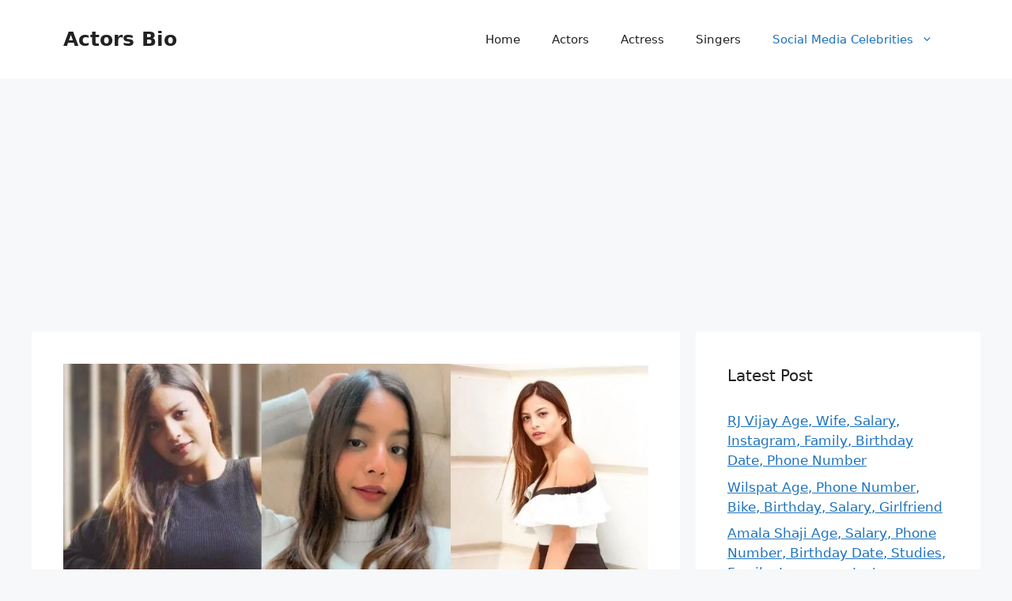

--- FILE ---
content_type: text/html; charset=utf-8
request_url: https://www.google.com/recaptcha/api2/aframe
body_size: 258
content:
<!DOCTYPE HTML><html><head><meta http-equiv="content-type" content="text/html; charset=UTF-8"></head><body><script nonce="OavCLT5mgavOGA4zVPweIg">/** Anti-fraud and anti-abuse applications only. See google.com/recaptcha */ try{var clients={'sodar':'https://pagead2.googlesyndication.com/pagead/sodar?'};window.addEventListener("message",function(a){try{if(a.source===window.parent){var b=JSON.parse(a.data);var c=clients[b['id']];if(c){var d=document.createElement('img');d.src=c+b['params']+'&rc='+(localStorage.getItem("rc::a")?sessionStorage.getItem("rc::b"):"");window.document.body.appendChild(d);sessionStorage.setItem("rc::e",parseInt(sessionStorage.getItem("rc::e")||0)+1);localStorage.setItem("rc::h",'1768719492859');}}}catch(b){}});window.parent.postMessage("_grecaptcha_ready", "*");}catch(b){}</script></body></html>